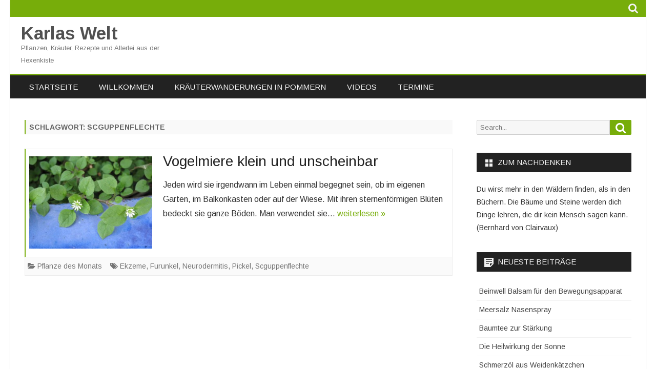

--- FILE ---
content_type: text/html; charset=UTF-8
request_url: https://www.karlaswelt.de/tags/scguppenflechte
body_size: 45995
content:
<!DOCTYPE html>
<html lang="de">
<head>
<meta charset="UTF-8" />
<meta name="viewport" content="width=device-width" />
<link rel="profile" href="http://gmpg.org/xfn/11" />
<link rel="pingback" href="https://www.karlaswelt.de/xmlrpc.php" />

<meta name='robots' content='index, follow, max-image-preview:large, max-snippet:-1, max-video-preview:-1' />

	<!-- This site is optimized with the Yoast SEO plugin v19.14 - https://yoast.com/wordpress/plugins/seo/ -->
	<title>Scguppenflechte Archive - Karlas Welt</title>
	<link rel="canonical" href="https://www.karlaswelt.de/tags/scguppenflechte" />
	<meta property="og:locale" content="de_DE" />
	<meta property="og:type" content="article" />
	<meta property="og:title" content="Scguppenflechte Archive - Karlas Welt" />
	<meta property="og:url" content="https://www.karlaswelt.de/tags/scguppenflechte" />
	<meta property="og:site_name" content="Karlas Welt" />
	<meta name="twitter:card" content="summary_large_image" />
	<script type="application/ld+json" class="yoast-schema-graph">{"@context":"https://schema.org","@graph":[{"@type":"CollectionPage","@id":"https://www.karlaswelt.de/tags/scguppenflechte","url":"https://www.karlaswelt.de/tags/scguppenflechte","name":"Scguppenflechte Archive - Karlas Welt","isPartOf":{"@id":"https://www.karlaswelt.de/#website"},"primaryImageOfPage":{"@id":"https://www.karlaswelt.de/tags/scguppenflechte#primaryimage"},"image":{"@id":"https://www.karlaswelt.de/tags/scguppenflechte#primaryimage"},"thumbnailUrl":"https://www.karlaswelt.de/wp-content/uploads/vogelmiere.jpg","breadcrumb":{"@id":"https://www.karlaswelt.de/tags/scguppenflechte#breadcrumb"},"inLanguage":"de"},{"@type":"ImageObject","inLanguage":"de","@id":"https://www.karlaswelt.de/tags/scguppenflechte#primaryimage","url":"https://www.karlaswelt.de/wp-content/uploads/vogelmiere.jpg","contentUrl":"https://www.karlaswelt.de/wp-content/uploads/vogelmiere.jpg","width":800,"height":600,"caption":"Vogelmiere"},{"@type":"BreadcrumbList","@id":"https://www.karlaswelt.de/tags/scguppenflechte#breadcrumb","itemListElement":[{"@type":"ListItem","position":1,"name":"Startseite","item":"https://www.karlaswelt.de/"},{"@type":"ListItem","position":2,"name":"Scguppenflechte"}]},{"@type":"WebSite","@id":"https://www.karlaswelt.de/#website","url":"https://www.karlaswelt.de/","name":"Karlas Welt","description":"Pflanzen, Kräuter, Rezepte und Allerlei aus der Hexenkiste","publisher":{"@id":"https://www.karlaswelt.de/#/schema/person/92c56cf1dbfc7b6fbe8b02b60ceac101"},"potentialAction":[{"@type":"SearchAction","target":{"@type":"EntryPoint","urlTemplate":"https://www.karlaswelt.de/?s={search_term_string}"},"query-input":"required name=search_term_string"}],"inLanguage":"de"},{"@type":["Person","Organization"],"@id":"https://www.karlaswelt.de/#/schema/person/92c56cf1dbfc7b6fbe8b02b60ceac101","name":"Karla","image":{"@type":"ImageObject","inLanguage":"de","@id":"https://www.karlaswelt.de/#/schema/person/image/","url":"https://www.karlaswelt.de/wp-content/uploads/karlaswelt1.jpg","contentUrl":"https://www.karlaswelt.de/wp-content/uploads/karlaswelt1.jpg","width":728,"height":724,"caption":"Karla"},"logo":{"@id":"https://www.karlaswelt.de/#/schema/person/image/"}}]}</script>
	<!-- / Yoast SEO plugin. -->


<link rel='dns-prefetch' href='//fonts.googleapis.com' />
<link href='https://fonts.gstatic.com' crossorigin rel='preconnect' />
<link rel="alternate" type="application/rss+xml" title="Karlas Welt &raquo; Feed" href="https://www.karlaswelt.de/feed" />
<link rel="alternate" type="application/rss+xml" title="Karlas Welt &raquo; Kommentar-Feed" href="https://www.karlaswelt.de/comments/feed" />
<link rel="alternate" type="application/rss+xml" title="Karlas Welt &raquo; Scguppenflechte Schlagwort-Feed" href="https://www.karlaswelt.de/tags/scguppenflechte/feed" />
<script type="text/javascript">
window._wpemojiSettings = {"baseUrl":"https:\/\/s.w.org\/images\/core\/emoji\/14.0.0\/72x72\/","ext":".png","svgUrl":"https:\/\/s.w.org\/images\/core\/emoji\/14.0.0\/svg\/","svgExt":".svg","source":{"concatemoji":"https:\/\/www.karlaswelt.de\/wp-includes\/js\/wp-emoji-release.min.js?ver=6.1.9"}};
/*! This file is auto-generated */
!function(e,a,t){var n,r,o,i=a.createElement("canvas"),p=i.getContext&&i.getContext("2d");function s(e,t){var a=String.fromCharCode,e=(p.clearRect(0,0,i.width,i.height),p.fillText(a.apply(this,e),0,0),i.toDataURL());return p.clearRect(0,0,i.width,i.height),p.fillText(a.apply(this,t),0,0),e===i.toDataURL()}function c(e){var t=a.createElement("script");t.src=e,t.defer=t.type="text/javascript",a.getElementsByTagName("head")[0].appendChild(t)}for(o=Array("flag","emoji"),t.supports={everything:!0,everythingExceptFlag:!0},r=0;r<o.length;r++)t.supports[o[r]]=function(e){if(p&&p.fillText)switch(p.textBaseline="top",p.font="600 32px Arial",e){case"flag":return s([127987,65039,8205,9895,65039],[127987,65039,8203,9895,65039])?!1:!s([55356,56826,55356,56819],[55356,56826,8203,55356,56819])&&!s([55356,57332,56128,56423,56128,56418,56128,56421,56128,56430,56128,56423,56128,56447],[55356,57332,8203,56128,56423,8203,56128,56418,8203,56128,56421,8203,56128,56430,8203,56128,56423,8203,56128,56447]);case"emoji":return!s([129777,127995,8205,129778,127999],[129777,127995,8203,129778,127999])}return!1}(o[r]),t.supports.everything=t.supports.everything&&t.supports[o[r]],"flag"!==o[r]&&(t.supports.everythingExceptFlag=t.supports.everythingExceptFlag&&t.supports[o[r]]);t.supports.everythingExceptFlag=t.supports.everythingExceptFlag&&!t.supports.flag,t.DOMReady=!1,t.readyCallback=function(){t.DOMReady=!0},t.supports.everything||(n=function(){t.readyCallback()},a.addEventListener?(a.addEventListener("DOMContentLoaded",n,!1),e.addEventListener("load",n,!1)):(e.attachEvent("onload",n),a.attachEvent("onreadystatechange",function(){"complete"===a.readyState&&t.readyCallback()})),(e=t.source||{}).concatemoji?c(e.concatemoji):e.wpemoji&&e.twemoji&&(c(e.twemoji),c(e.wpemoji)))}(window,document,window._wpemojiSettings);
</script>
<style type="text/css">
img.wp-smiley,
img.emoji {
	display: inline !important;
	border: none !important;
	box-shadow: none !important;
	height: 1em !important;
	width: 1em !important;
	margin: 0 0.07em !important;
	vertical-align: -0.1em !important;
	background: none !important;
	padding: 0 !important;
}
</style>
	<link rel='stylesheet' id='wp-block-library-css' href='https://www.karlaswelt.de/wp-includes/css/dist/block-library/style.min.css?ver=6.1.9' type='text/css' media='all' />
<style id='wp-block-library-theme-inline-css' type='text/css'>
.wp-block-audio figcaption{color:#555;font-size:13px;text-align:center}.is-dark-theme .wp-block-audio figcaption{color:hsla(0,0%,100%,.65)}.wp-block-audio{margin:0 0 1em}.wp-block-code{border:1px solid #ccc;border-radius:4px;font-family:Menlo,Consolas,monaco,monospace;padding:.8em 1em}.wp-block-embed figcaption{color:#555;font-size:13px;text-align:center}.is-dark-theme .wp-block-embed figcaption{color:hsla(0,0%,100%,.65)}.wp-block-embed{margin:0 0 1em}.blocks-gallery-caption{color:#555;font-size:13px;text-align:center}.is-dark-theme .blocks-gallery-caption{color:hsla(0,0%,100%,.65)}.wp-block-image figcaption{color:#555;font-size:13px;text-align:center}.is-dark-theme .wp-block-image figcaption{color:hsla(0,0%,100%,.65)}.wp-block-image{margin:0 0 1em}.wp-block-pullquote{border-top:4px solid;border-bottom:4px solid;margin-bottom:1.75em;color:currentColor}.wp-block-pullquote__citation,.wp-block-pullquote cite,.wp-block-pullquote footer{color:currentColor;text-transform:uppercase;font-size:.8125em;font-style:normal}.wp-block-quote{border-left:.25em solid;margin:0 0 1.75em;padding-left:1em}.wp-block-quote cite,.wp-block-quote footer{color:currentColor;font-size:.8125em;position:relative;font-style:normal}.wp-block-quote.has-text-align-right{border-left:none;border-right:.25em solid;padding-left:0;padding-right:1em}.wp-block-quote.has-text-align-center{border:none;padding-left:0}.wp-block-quote.is-large,.wp-block-quote.is-style-large,.wp-block-quote.is-style-plain{border:none}.wp-block-search .wp-block-search__label{font-weight:700}.wp-block-search__button{border:1px solid #ccc;padding:.375em .625em}:where(.wp-block-group.has-background){padding:1.25em 2.375em}.wp-block-separator.has-css-opacity{opacity:.4}.wp-block-separator{border:none;border-bottom:2px solid;margin-left:auto;margin-right:auto}.wp-block-separator.has-alpha-channel-opacity{opacity:1}.wp-block-separator:not(.is-style-wide):not(.is-style-dots){width:100px}.wp-block-separator.has-background:not(.is-style-dots){border-bottom:none;height:1px}.wp-block-separator.has-background:not(.is-style-wide):not(.is-style-dots){height:2px}.wp-block-table{margin:"0 0 1em 0"}.wp-block-table thead{border-bottom:3px solid}.wp-block-table tfoot{border-top:3px solid}.wp-block-table td,.wp-block-table th{word-break:normal}.wp-block-table figcaption{color:#555;font-size:13px;text-align:center}.is-dark-theme .wp-block-table figcaption{color:hsla(0,0%,100%,.65)}.wp-block-video figcaption{color:#555;font-size:13px;text-align:center}.is-dark-theme .wp-block-video figcaption{color:hsla(0,0%,100%,.65)}.wp-block-video{margin:0 0 1em}.wp-block-template-part.has-background{padding:1.25em 2.375em;margin-top:0;margin-bottom:0}
</style>
<link rel='stylesheet' id='classic-theme-styles-css' href='https://www.karlaswelt.de/wp-includes/css/classic-themes.min.css?ver=1' type='text/css' media='all' />
<style id='global-styles-inline-css' type='text/css'>
body{--wp--preset--color--black: #000000;--wp--preset--color--cyan-bluish-gray: #abb8c3;--wp--preset--color--white: #fff;--wp--preset--color--pale-pink: #f78da7;--wp--preset--color--vivid-red: #cf2e2e;--wp--preset--color--luminous-vivid-orange: #ff6900;--wp--preset--color--luminous-vivid-amber: #fcb900;--wp--preset--color--light-green-cyan: #7bdcb5;--wp--preset--color--vivid-green-cyan: #00d084;--wp--preset--color--pale-cyan-blue: #8ed1fc;--wp--preset--color--vivid-cyan-blue: #0693e3;--wp--preset--color--vivid-purple: #9b51e0;--wp--preset--color--theme-color: #77AD0A;--wp--preset--color--dark-gray: #333;--wp--preset--color--medium-gray: #999;--wp--preset--color--light-gray: #f2f2f2;--wp--preset--gradient--vivid-cyan-blue-to-vivid-purple: linear-gradient(135deg,rgba(6,147,227,1) 0%,rgb(155,81,224) 100%);--wp--preset--gradient--light-green-cyan-to-vivid-green-cyan: linear-gradient(135deg,rgb(122,220,180) 0%,rgb(0,208,130) 100%);--wp--preset--gradient--luminous-vivid-amber-to-luminous-vivid-orange: linear-gradient(135deg,rgba(252,185,0,1) 0%,rgba(255,105,0,1) 100%);--wp--preset--gradient--luminous-vivid-orange-to-vivid-red: linear-gradient(135deg,rgba(255,105,0,1) 0%,rgb(207,46,46) 100%);--wp--preset--gradient--very-light-gray-to-cyan-bluish-gray: linear-gradient(135deg,rgb(238,238,238) 0%,rgb(169,184,195) 100%);--wp--preset--gradient--cool-to-warm-spectrum: linear-gradient(135deg,rgb(74,234,220) 0%,rgb(151,120,209) 20%,rgb(207,42,186) 40%,rgb(238,44,130) 60%,rgb(251,105,98) 80%,rgb(254,248,76) 100%);--wp--preset--gradient--blush-light-purple: linear-gradient(135deg,rgb(255,206,236) 0%,rgb(152,150,240) 100%);--wp--preset--gradient--blush-bordeaux: linear-gradient(135deg,rgb(254,205,165) 0%,rgb(254,45,45) 50%,rgb(107,0,62) 100%);--wp--preset--gradient--luminous-dusk: linear-gradient(135deg,rgb(255,203,112) 0%,rgb(199,81,192) 50%,rgb(65,88,208) 100%);--wp--preset--gradient--pale-ocean: linear-gradient(135deg,rgb(255,245,203) 0%,rgb(182,227,212) 50%,rgb(51,167,181) 100%);--wp--preset--gradient--electric-grass: linear-gradient(135deg,rgb(202,248,128) 0%,rgb(113,206,126) 100%);--wp--preset--gradient--midnight: linear-gradient(135deg,rgb(2,3,129) 0%,rgb(40,116,252) 100%);--wp--preset--duotone--dark-grayscale: url('#wp-duotone-dark-grayscale');--wp--preset--duotone--grayscale: url('#wp-duotone-grayscale');--wp--preset--duotone--purple-yellow: url('#wp-duotone-purple-yellow');--wp--preset--duotone--blue-red: url('#wp-duotone-blue-red');--wp--preset--duotone--midnight: url('#wp-duotone-midnight');--wp--preset--duotone--magenta-yellow: url('#wp-duotone-magenta-yellow');--wp--preset--duotone--purple-green: url('#wp-duotone-purple-green');--wp--preset--duotone--blue-orange: url('#wp-duotone-blue-orange');--wp--preset--font-size--small: 12px;--wp--preset--font-size--medium: 20px;--wp--preset--font-size--large: 20px;--wp--preset--font-size--x-large: 42px;--wp--preset--font-size--normal: 16px;--wp--preset--font-size--huge: 24px;--wp--preset--spacing--20: 0.44rem;--wp--preset--spacing--30: 0.67rem;--wp--preset--spacing--40: 1rem;--wp--preset--spacing--50: 1.5rem;--wp--preset--spacing--60: 2.25rem;--wp--preset--spacing--70: 3.38rem;--wp--preset--spacing--80: 5.06rem;}:where(.is-layout-flex){gap: 0.5em;}body .is-layout-flow > .alignleft{float: left;margin-inline-start: 0;margin-inline-end: 2em;}body .is-layout-flow > .alignright{float: right;margin-inline-start: 2em;margin-inline-end: 0;}body .is-layout-flow > .aligncenter{margin-left: auto !important;margin-right: auto !important;}body .is-layout-constrained > .alignleft{float: left;margin-inline-start: 0;margin-inline-end: 2em;}body .is-layout-constrained > .alignright{float: right;margin-inline-start: 2em;margin-inline-end: 0;}body .is-layout-constrained > .aligncenter{margin-left: auto !important;margin-right: auto !important;}body .is-layout-constrained > :where(:not(.alignleft):not(.alignright):not(.alignfull)){max-width: var(--wp--style--global--content-size);margin-left: auto !important;margin-right: auto !important;}body .is-layout-constrained > .alignwide{max-width: var(--wp--style--global--wide-size);}body .is-layout-flex{display: flex;}body .is-layout-flex{flex-wrap: wrap;align-items: center;}body .is-layout-flex > *{margin: 0;}:where(.wp-block-columns.is-layout-flex){gap: 2em;}.has-black-color{color: var(--wp--preset--color--black) !important;}.has-cyan-bluish-gray-color{color: var(--wp--preset--color--cyan-bluish-gray) !important;}.has-white-color{color: var(--wp--preset--color--white) !important;}.has-pale-pink-color{color: var(--wp--preset--color--pale-pink) !important;}.has-vivid-red-color{color: var(--wp--preset--color--vivid-red) !important;}.has-luminous-vivid-orange-color{color: var(--wp--preset--color--luminous-vivid-orange) !important;}.has-luminous-vivid-amber-color{color: var(--wp--preset--color--luminous-vivid-amber) !important;}.has-light-green-cyan-color{color: var(--wp--preset--color--light-green-cyan) !important;}.has-vivid-green-cyan-color{color: var(--wp--preset--color--vivid-green-cyan) !important;}.has-pale-cyan-blue-color{color: var(--wp--preset--color--pale-cyan-blue) !important;}.has-vivid-cyan-blue-color{color: var(--wp--preset--color--vivid-cyan-blue) !important;}.has-vivid-purple-color{color: var(--wp--preset--color--vivid-purple) !important;}.has-black-background-color{background-color: var(--wp--preset--color--black) !important;}.has-cyan-bluish-gray-background-color{background-color: var(--wp--preset--color--cyan-bluish-gray) !important;}.has-white-background-color{background-color: var(--wp--preset--color--white) !important;}.has-pale-pink-background-color{background-color: var(--wp--preset--color--pale-pink) !important;}.has-vivid-red-background-color{background-color: var(--wp--preset--color--vivid-red) !important;}.has-luminous-vivid-orange-background-color{background-color: var(--wp--preset--color--luminous-vivid-orange) !important;}.has-luminous-vivid-amber-background-color{background-color: var(--wp--preset--color--luminous-vivid-amber) !important;}.has-light-green-cyan-background-color{background-color: var(--wp--preset--color--light-green-cyan) !important;}.has-vivid-green-cyan-background-color{background-color: var(--wp--preset--color--vivid-green-cyan) !important;}.has-pale-cyan-blue-background-color{background-color: var(--wp--preset--color--pale-cyan-blue) !important;}.has-vivid-cyan-blue-background-color{background-color: var(--wp--preset--color--vivid-cyan-blue) !important;}.has-vivid-purple-background-color{background-color: var(--wp--preset--color--vivid-purple) !important;}.has-black-border-color{border-color: var(--wp--preset--color--black) !important;}.has-cyan-bluish-gray-border-color{border-color: var(--wp--preset--color--cyan-bluish-gray) !important;}.has-white-border-color{border-color: var(--wp--preset--color--white) !important;}.has-pale-pink-border-color{border-color: var(--wp--preset--color--pale-pink) !important;}.has-vivid-red-border-color{border-color: var(--wp--preset--color--vivid-red) !important;}.has-luminous-vivid-orange-border-color{border-color: var(--wp--preset--color--luminous-vivid-orange) !important;}.has-luminous-vivid-amber-border-color{border-color: var(--wp--preset--color--luminous-vivid-amber) !important;}.has-light-green-cyan-border-color{border-color: var(--wp--preset--color--light-green-cyan) !important;}.has-vivid-green-cyan-border-color{border-color: var(--wp--preset--color--vivid-green-cyan) !important;}.has-pale-cyan-blue-border-color{border-color: var(--wp--preset--color--pale-cyan-blue) !important;}.has-vivid-cyan-blue-border-color{border-color: var(--wp--preset--color--vivid-cyan-blue) !important;}.has-vivid-purple-border-color{border-color: var(--wp--preset--color--vivid-purple) !important;}.has-vivid-cyan-blue-to-vivid-purple-gradient-background{background: var(--wp--preset--gradient--vivid-cyan-blue-to-vivid-purple) !important;}.has-light-green-cyan-to-vivid-green-cyan-gradient-background{background: var(--wp--preset--gradient--light-green-cyan-to-vivid-green-cyan) !important;}.has-luminous-vivid-amber-to-luminous-vivid-orange-gradient-background{background: var(--wp--preset--gradient--luminous-vivid-amber-to-luminous-vivid-orange) !important;}.has-luminous-vivid-orange-to-vivid-red-gradient-background{background: var(--wp--preset--gradient--luminous-vivid-orange-to-vivid-red) !important;}.has-very-light-gray-to-cyan-bluish-gray-gradient-background{background: var(--wp--preset--gradient--very-light-gray-to-cyan-bluish-gray) !important;}.has-cool-to-warm-spectrum-gradient-background{background: var(--wp--preset--gradient--cool-to-warm-spectrum) !important;}.has-blush-light-purple-gradient-background{background: var(--wp--preset--gradient--blush-light-purple) !important;}.has-blush-bordeaux-gradient-background{background: var(--wp--preset--gradient--blush-bordeaux) !important;}.has-luminous-dusk-gradient-background{background: var(--wp--preset--gradient--luminous-dusk) !important;}.has-pale-ocean-gradient-background{background: var(--wp--preset--gradient--pale-ocean) !important;}.has-electric-grass-gradient-background{background: var(--wp--preset--gradient--electric-grass) !important;}.has-midnight-gradient-background{background: var(--wp--preset--gradient--midnight) !important;}.has-small-font-size{font-size: var(--wp--preset--font-size--small) !important;}.has-medium-font-size{font-size: var(--wp--preset--font-size--medium) !important;}.has-large-font-size{font-size: var(--wp--preset--font-size--large) !important;}.has-x-large-font-size{font-size: var(--wp--preset--font-size--x-large) !important;}
.wp-block-navigation a:where(:not(.wp-element-button)){color: inherit;}
:where(.wp-block-columns.is-layout-flex){gap: 2em;}
.wp-block-pullquote{font-size: 1.5em;line-height: 1.6;}
</style>
<link rel='stylesheet' id='bmag-fonts-css' href='https://fonts.googleapis.com/css?family=Arimo:400italic,700italic,400,700&#038;subset=latin,latin-ext' type='text/css' media='all' />
<link rel='stylesheet' id='bmag-style-css' href='https://www.karlaswelt.de/wp-content/themes/bmag/style.css?ver=1.1.1' type='text/css' media='all' />
<link rel='stylesheet' id='bmag-block-style-css' href='https://www.karlaswelt.de/wp-content/themes/bmag/css/blocks.css?ver=1.1.1' type='text/css' media='all' />
<link rel='stylesheet' id='bmag-widgets-fp-styles-css' href='https://www.karlaswelt.de/wp-content/themes/bmag/css/widgets-fp-styles.css?ver=1.1.1' type='text/css' media='all' />
<style id='bmag-widgets-fp-styles-inline-css' type='text/css'>
body.custom-font-enabled {font-family: 'Arimo', Arial, Verdana;}
	.top-bar {background-color: #77AD0A; color:#f2f2f2;}
	.top-bar a{color: #f2f2f2;}     @media screen and (min-width: 768px) {
		#primary {float:left;}
		#secondary {float:right;}
	} .excerpt-wrapper{border-left:2px solid #77AD0A;} .main-navigation{background-color: #222222;}
	.main-navigation ul.nav-menu,
	.main-navigation div.nav-menu > ul {
		background-color:#222222;
	}
	.main-navigation li a {
		color:#f2f2f2;
	}
	.main-navigation li ul li a {
		background-color:#222222;
		color:#f2f2f2;
	}
	.main-navigation li ul li a:hover {
		background-color:#222222;
		color:#77AD0A;
	}
	.has-theme-color-color,
	a.has-theme-color-color:hover {
		color: #77AD0A;
	}
	.has-theme-color-background-color {
		background-color: #77AD0A;
	} 
	a {color: #77AD0A;}
	a:hover, .site-header h1 a:hover {color: #77AD0A;}
	.social-icon-wrapper a:hover {color: #77AD0A;}
	.sub-title a:hover {color:#77AD0A;}
	.entry-content a:visited,.comment-content a:visited {color:#77AD0A;}
	button, input[type='submit'], input[type='button'], input[type='reset'] {background-color:#77AD0A !important;}
	.bypostauthor cite span {background-color:#77AD0A;}
	.entry-header .entry-title a:hover,
	.entry-title:not(.overlay-title) a:hover{color:#77AD0A}
	.archive-header {border-left-color:#77AD0A;}
	.main-navigation .current-menu-item > a,
	.main-navigation .current-menu-ancestor > a,
	.main-navigation .current_page_item > a,
	.main-navigation .current_page_ancestor > a {background-color: #77AD0A; color:#ffffff;}
	.main-navigation li a:hover {background-color: #77AD0A !important;color:#ffffff !important;}
	.nav-menu a.selected-menu-item{background-color: #77AD0A !important; color:#ffffff !important;}
	.mag-widget-title-tab,
	.wrapper-widget-area-footer .widget-title:after, .ir-arriba:hover{
		background-color: #77AD0A;
	}
	.widget-area .widget a:hover {
		color: #77AD0A !important;
	}
	footer[role='contentinfo'] a:hover {
		color: #77AD0A;
	}
	.entry-meta a:hover {
	color: #77AD0A;
	}
	.format-status .entry-header header a:hover {
		color: #77AD0A;
	}
	.comments-area article header a:hover {
		color: #77AD0A;
	}
	a.comment-reply-link:hover,
	a.comment-edit-link:hover {
		color: #77AD0A;
	}
	.currenttext, .paginacion a:hover {background-color:#77AD0A;}
	.aside{border-left-color:#77AD0A !important;}
	blockquote{border-left-color:#77AD0A;}
	.logo-header-wrapper{background-color:#77AD0A;}
	h3.cabeceras-fp {border-bottom-color:#77AD0A;}
	.encabezados-front-page {background-color:#77AD0A;}
	.icono-caja-destacados {color: #77AD0A;}
	.enlace-caja-destacados:hover {background-color: #77AD0A;}
	.sticky-post-label{background-color: #77AD0A;}
	.menu-line-top, .menu-line-bottom{border-color:#77AD0A;}
	#wp-calendar a{font-weight:bold; color: #77AD0A;}
	.widget-title-tab a.rsswidget{color:#fff;}
</style>
<!--[if lt IE 9]>
<link rel='stylesheet' id='bmag-ie-css' href='https://www.karlaswelt.de/wp-content/themes/bmag/css/ie.css?ver=20121010' type='text/css' media='all' />
<![endif]-->
<link rel='stylesheet' id='dashicons-css' href='https://www.karlaswelt.de/wp-includes/css/dashicons.min.css?ver=6.1.9' type='text/css' media='all' />
<link rel='stylesheet' id='font-awesome-css' href='https://www.karlaswelt.de/wp-content/themes/bmag/css/font-awesome-4.7.0/css/font-awesome.min.css?ver=6.1.9' type='text/css' media='all' />
<link rel='stylesheet' id='newsletter-css' href='https://www.karlaswelt.de/wp-content/plugins/newsletter/style.css?ver=7.5.9' type='text/css' media='all' />
<script type='text/javascript' src='https://www.karlaswelt.de/wp-includes/js/jquery/jquery.min.js?ver=3.6.1' id='jquery-core-js'></script>
<script type='text/javascript' src='https://www.karlaswelt.de/wp-includes/js/jquery/jquery-migrate.min.js?ver=3.3.2' id='jquery-migrate-js'></script>
<link rel="https://api.w.org/" href="https://www.karlaswelt.de/wp-json/" /><link rel="alternate" type="application/json" href="https://www.karlaswelt.de/wp-json/wp/v2/tags/230" /><link rel="EditURI" type="application/rsd+xml" title="RSD" href="https://www.karlaswelt.de/xmlrpc.php?rsd" />
<link rel="wlwmanifest" type="application/wlwmanifest+xml" href="https://www.karlaswelt.de/wp-includes/wlwmanifest.xml" />
<meta name="generator" content="WordPress 6.1.9" />

<script type="text/javascript">
	function addHandler(object, event, handler) {
		if (typeof object.addEventListener != 'undefined') 
			object.addEventListener(event, handler, false);
		else
			if (typeof object.attachEvent != 'undefined')
				object.attachEvent('on' + event, handler);
			else 
				throw 'Incompatible browser';
	}
</script>
<style type="text/css">.recentcomments a{display:inline !important;padding:0 !important;margin:0 !important;}</style></head>

<body class="archive tag tag-scguppenflechte tag-230 wp-embed-responsive custom-background-white custom-font-enabled single-author">

<div id="page" class="hfeed site">

	<header id="masthead" class="site-header" role="banner">

		<div class="top-bar">
		
		<div class="boton-menu-movil">
			<i class="fa fa-align-justify"></i>		</div>

		
		<div class="toggle-search"><i class="fa fa-search"></i></div>

		<div class="social-icon-wrapper">
			<div class="top-bar-iconos-sociales">
								</div><!-- .top-bar-iconos-sociales -->
		</div><!-- .social-icon-wrapper -->
	</div><!-- .top-bar -->

	<div class="wrapper-search-top-bar">
		<div class="search-top-bar">
			<form method="get" id="searchform-toggle" action="https://www.karlaswelt.de/">
	<label for="s" class="assistive-text">Search</label>
	<input type="search" class="txt-search" name="s" id="s"  placeholder="Search..." />
	<input type="submit" name="submit" id="btn-search" value="Search" />
</form>

		</div>
	</div>

			<div style="position:relative">
				<div id="menu-movil">
	<div class="search-form-movil">
		<form method="get" id="searchform-movil" action="https://www.karlaswelt.de/">
			<label for="s" class="assistive-text">Search</label>
			<input type="search" class="txt-search-movil" placeholder="Search..." name="s" id="sm" />
			<input type="submit" name="submit" id="btn-search-movil" value="Search" />
		</form>
	</div><!-- search-form-movil -->

	<div class="menu-movil-enlaces">
		<div class="menu-topmenu-container"><ul id="menu-topmenu" class="nav-menu"><li id="menu-item-500" class="menu-item menu-item-type-custom menu-item-object-custom menu-item-home menu-item-500"><a href="http://www.karlaswelt.de">Startseite</a></li>
<li id="menu-item-501" class="menu-item menu-item-type-post_type menu-item-object-page menu-item-501"><a href="https://www.karlaswelt.de/willkommen-in-karlas-welt">Willkommen</a></li>
<li id="menu-item-502" class="menu-item menu-item-type-post_type menu-item-object-page menu-item-502"><a href="https://www.karlaswelt.de/kraeuterwanderungen">Kräuterwanderungen in Pommern</a></li>
<li id="menu-item-543" class="menu-item menu-item-type-post_type menu-item-object-page menu-item-543"><a href="https://www.karlaswelt.de/videos">Videos</a></li>
<li id="menu-item-1106" class="menu-item menu-item-type-post_type menu-item-object-page menu-item-1106"><a href="https://www.karlaswelt.de/termine">Termine</a></li>
</ul></div>	</div>
</div><!-- #menu-movil -->
			</div>

		
					<div class="logo-blog-info-widget-wrapper">
				<div class="logo-blog-info-wrapper">
										<h1 class="site-title"><a href="https://www.karlaswelt.de/" title="Karlas Welt" rel="home">Karlas Welt</a></h1>
					<h2 class="site-description">Pflanzen, Kräuter, Rezepte und Allerlei aus der Hexenkiste</h2>
				</div><!-- .logo-blog-info-wrapper -->

				<div class="widget-area-cabecera-wrapper">
									</div>

			</div><!-- .logo-blog-info-widget-wrapper -->
		
		
			<nav id="site-navigation" class="main-navigation menu-line-top" role="navigation">
				<a class="assistive-text" href="#content" title="Skip to content">Skip to content</a>
				<div class="menu-topmenu-container"><ul id="menu-topmenu-1" class="nav-menu"><li class="menu-item menu-item-type-custom menu-item-object-custom menu-item-home menu-item-500"><a href="http://www.karlaswelt.de">Startseite</a></li>
<li class="menu-item menu-item-type-post_type menu-item-object-page menu-item-501"><a href="https://www.karlaswelt.de/willkommen-in-karlas-welt">Willkommen</a></li>
<li class="menu-item menu-item-type-post_type menu-item-object-page menu-item-502"><a href="https://www.karlaswelt.de/kraeuterwanderungen">Kräuterwanderungen in Pommern</a></li>
<li class="menu-item menu-item-type-post_type menu-item-object-page menu-item-543"><a href="https://www.karlaswelt.de/videos">Videos</a></li>
<li class="menu-item menu-item-type-post_type menu-item-object-page menu-item-1106"><a href="https://www.karlaswelt.de/termine">Termine</a></li>
</ul></div>			</nav><!-- #site-navigation -->
	</header><!-- #masthead -->

	<div id="main" class="wrapper">

	
	<section id="primary" class="site-content">
		<div id="content" role="main">
							<header class="archive-header">
					<h1 class="archive-title">Schlagwort: <span>Scguppenflechte</span></h1>				</header><!-- .archive-header -->
					<article id="post-261" class="post-261 post type-post status-publish format-standard has-post-thumbnail hentry category-des-monats tag-ekzeme tag-furunkel tag-neurodermitis tag-pickel tag-scguppenflechte">

		
		
		<!-- Subtitle widget area -->
		
		
			<div class="excerpt-wrapper"><!-- Excerpt -->

										<a href="https://www.karlaswelt.de/pflanzen/des-monats/vogelmiere-klein-und-unscheinbar" title="Vogelmiere klein und unscheinbar" rel="bookmark" >
							<div class="wrapper-excerpt-thumbnail">
								<img width="240" height="180" src="https://www.karlaswelt.de/wp-content/uploads/vogelmiere.jpg" class="attachment-bmag-excerpt-thumbnail size-bmag-excerpt-thumbnail wp-post-image" alt="Vogelmiere" decoding="async" srcset="https://www.karlaswelt.de/wp-content/uploads/vogelmiere.jpg 800w, https://www.karlaswelt.de/wp-content/uploads/vogelmiere-300x225.jpg 300w, https://www.karlaswelt.de/wp-content/uploads/vogelmiere-624x468.jpg 624w" sizes="(max-width: 240px) 100vw, 240px" />							</div>
						</a>
				
				<header class="entry-header">
					<h2 class="entry-title">
					<a href="https://www.karlaswelt.de/pflanzen/des-monats/vogelmiere-klein-und-unscheinbar" rel="bookmark">Vogelmiere klein und unscheinbar</a>
					</h2>
									</header>

				<p>Jeden wird sie irgendwann im Leben einmal begegnet sein, ob im eigenen Garten, im Balkonkasten oder auf der Wiese. Mit ihren sternenförmigen Blüten bedeckt sie ganze Böden. Man verwendet sie&#8230; <a class="read-more-link" href="https://www.karlaswelt.de/pflanzen/des-monats/vogelmiere-klein-und-unscheinbar">weiterlesen &raquo;</a></p>

			</div><!-- .excerpt-wrapper -->

		
		<footer class="entry-meta">
			<!-- Post end widget area -->
			

							<div class="entry-meta-term-excerpt">
			
				<span class="entry-meta-categories"><span class="term-icon"><i class="fa fa-folder-open"></i></span> <a href="https://www.karlaswelt.de/rubrik/pflanzen/des-monats" rel="tag">Pflanze des Monats</a>&nbsp;&nbsp;&nbsp;</span>

									<span class="entry-meta-tags"><span class="term-icon"><i class="fa fa-tags"></i></span> <a href="https://www.karlaswelt.de/tags/ekzeme" rel="tag">Ekzeme</a>, <a href="https://www.karlaswelt.de/tags/furunkel" rel="tag">Furunkel</a>, <a href="https://www.karlaswelt.de/tags/neurodermitis" rel="tag">Neurodermitis</a>, <a href="https://www.karlaswelt.de/tags/pickel" rel="tag">Pickel</a>, <a href="https://www.karlaswelt.de/tags/scguppenflechte" rel="tag">Scguppenflechte</a></span>
				
				<div style="float:right;"></div>
			</div><!-- .entry-meta-term -->

					</footer><!-- .entry-meta -->
	</article><!-- #post -->
<div class="posts-pagination-wrapper"></div>		</div><!-- #content -->
	</section><!-- #primary -->


			<div id="secondary" class="widget-area" role="complementary">
			<aside id="search-2" class="widget widget_search">
<form role="search" method="get" class="search-form" action="https://www.karlaswelt.de/">
	<label>
		<span class="screen-reader-text">Search for:</span>
		<input type="search" class="search-field" placeholder="Search..." value="" name="s" title="Search for:" />
	</label>
	<button type="submit" class="search-submit"><span class="screen-reader-text">Search</span></button>
</form>
</aside><aside id="text-2" class="widget widget_text"><h3 class="widget-title"><span class="widget-title-tab">Zum Nachdenken</span></h3>			<div class="textwidget">Du wirst mehr in den Wäldern finden, als in den Büchern.

Die Bäume und Steine werden dich Dinge lehren, die dir kein Mensch sagen kann.

(Bernhard von Clairvaux)




</div>
		</aside>
		<aside id="recent-posts-2" class="widget widget_recent_entries">
		<h3 class="widget-title"><span class="widget-title-tab">Neueste Beiträge</span></h3>
		<ul>
											<li>
					<a href="https://www.karlaswelt.de/rezepte/kraeuterrezepte/beinwell-balsam-fuer-den-bewegungsapparat">Beinwell Balsam für den Bewegungsapparat</a>
									</li>
											<li>
					<a href="https://www.karlaswelt.de/rezepte/meersalz-nasenspray">Meersalz Nasenspray</a>
									</li>
											<li>
					<a href="https://www.karlaswelt.de/rezepte/kraeuterrezepte/baumtee-zur-staerkung">Baumtee zur Stärkung</a>
									</li>
											<li>
					<a href="https://www.karlaswelt.de/allgemein/die-heilwirkung-der-sonne">Die Heilwirkung der Sonne</a>
									</li>
											<li>
					<a href="https://www.karlaswelt.de/rezepte/kraeuterrezepte/schmerzoel-aus-weidenkaetzchen">Schmerzöl aus Weidenkätzchen</a>
									</li>
											<li>
					<a href="https://www.karlaswelt.de/naturkosmetik/buttermilch-handbad-bei-rissigen-haenden">Buttermilch Handbad bei rissigen Händen</a>
									</li>
											<li>
					<a href="https://www.karlaswelt.de/heilendes-obst/zitronenwasser-bei-fieber">Zitronenwasser bei Fieber</a>
									</li>
											<li>
					<a href="https://www.karlaswelt.de/rezepte/kraeuterrezepte/barfuss-im-schnee">Barfuß im Schnee</a>
									</li>
											<li>
					<a href="https://www.karlaswelt.de/rezepte/kraeuterrezepte/einfache-moos-salbe">Einfache Moos Salbe</a>
									</li>
											<li>
					<a href="https://www.karlaswelt.de/rezepte/kraeuterrezepte/wacholder-honig-sirup">Wacholder-Honig Sirup</a>
									</li>
					</ul>

		</aside><aside id="categories-2" class="widget widget_categories"><h3 class="widget-title"><span class="widget-title-tab">Kategorien</span></h3>
			<ul>
					<li class="cat-item cat-item-12"><a href="https://www.karlaswelt.de/rubrik/aberglaube">Aberglaube</a>
</li>
	<li class="cat-item cat-item-1"><a href="https://www.karlaswelt.de/rubrik/allgemein">Allgemein</a>
</li>
	<li class="cat-item cat-item-5"><a href="https://www.karlaswelt.de/rubrik/pflanzen/baeume">Bäume</a>
</li>
	<li class="cat-item cat-item-427"><a href="https://www.karlaswelt.de/rubrik/heilendes-gemuese">Heilendes Gemüse</a>
</li>
	<li class="cat-item cat-item-493"><a href="https://www.karlaswelt.de/rubrik/heilendes-obst">Heilendes Obst</a>
</li>
	<li class="cat-item cat-item-3"><a href="https://www.karlaswelt.de/rubrik/pflanzen/kraeuter">Kräuter</a>
</li>
	<li class="cat-item cat-item-4"><a href="https://www.karlaswelt.de/rubrik/rezepte/kraeuterrezepte">Kräuterrezepte</a>
</li>
	<li class="cat-item cat-item-307"><a href="https://www.karlaswelt.de/rubrik/kraeuterwanderungen">Kräuterwanderungen</a>
</li>
	<li class="cat-item cat-item-67"><a href="https://www.karlaswelt.de/rubrik/naturkosmetik">Naturkosmetik</a>
</li>
	<li class="cat-item cat-item-2"><a href="https://www.karlaswelt.de/rubrik/pflanzen/des-monats">Pflanze des Monats</a>
</li>
	<li class="cat-item cat-item-6"><a href="https://www.karlaswelt.de/rubrik/pflanzen">Pflanzen</a>
</li>
	<li class="cat-item cat-item-7"><a href="https://www.karlaswelt.de/rubrik/rezepte">Rezepte</a>
</li>
	<li class="cat-item cat-item-90"><a href="https://www.karlaswelt.de/rubrik/schlemmen">Schlemmen</a>
</li>
	<li class="cat-item cat-item-89"><a href="https://www.karlaswelt.de/rubrik/tipps-und-tricks">Tipps und Tricks</a>
</li>
			</ul>

			</aside><aside id="archives-2" class="widget widget_archive"><h3 class="widget-title"><span class="widget-title-tab">Archiv</span></h3>		<label class="screen-reader-text" for="archives-dropdown-2">Archiv</label>
		<select id="archives-dropdown-2" name="archive-dropdown">
			
			<option value="">Monat auswählen</option>
				<option value='https://www.karlaswelt.de/2025/11'> November 2025 </option>
	<option value='https://www.karlaswelt.de/2025/01'> Januar 2025 </option>
	<option value='https://www.karlaswelt.de/2024/04'> April 2024 </option>
	<option value='https://www.karlaswelt.de/2024/03'> März 2024 </option>
	<option value='https://www.karlaswelt.de/2024/01'> Januar 2024 </option>
	<option value='https://www.karlaswelt.de/2023/12'> Dezember 2023 </option>
	<option value='https://www.karlaswelt.de/2023/10'> Oktober 2023 </option>
	<option value='https://www.karlaswelt.de/2023/02'> Februar 2023 </option>
	<option value='https://www.karlaswelt.de/2023/01'> Januar 2023 </option>
	<option value='https://www.karlaswelt.de/2022/12'> Dezember 2022 </option>
	<option value='https://www.karlaswelt.de/2022/10'> Oktober 2022 </option>
	<option value='https://www.karlaswelt.de/2022/07'> Juli 2022 </option>
	<option value='https://www.karlaswelt.de/2022/06'> Juni 2022 </option>
	<option value='https://www.karlaswelt.de/2022/05'> Mai 2022 </option>
	<option value='https://www.karlaswelt.de/2022/04'> April 2022 </option>
	<option value='https://www.karlaswelt.de/2022/03'> März 2022 </option>
	<option value='https://www.karlaswelt.de/2022/02'> Februar 2022 </option>
	<option value='https://www.karlaswelt.de/2022/01'> Januar 2022 </option>
	<option value='https://www.karlaswelt.de/2021/12'> Dezember 2021 </option>
	<option value='https://www.karlaswelt.de/2021/09'> September 2021 </option>
	<option value='https://www.karlaswelt.de/2021/07'> Juli 2021 </option>
	<option value='https://www.karlaswelt.de/2021/05'> Mai 2021 </option>
	<option value='https://www.karlaswelt.de/2021/03'> März 2021 </option>
	<option value='https://www.karlaswelt.de/2021/02'> Februar 2021 </option>
	<option value='https://www.karlaswelt.de/2020/04'> April 2020 </option>
	<option value='https://www.karlaswelt.de/2020/02'> Februar 2020 </option>
	<option value='https://www.karlaswelt.de/2020/01'> Januar 2020 </option>
	<option value='https://www.karlaswelt.de/2019/11'> November 2019 </option>
	<option value='https://www.karlaswelt.de/2019/08'> August 2019 </option>
	<option value='https://www.karlaswelt.de/2019/07'> Juli 2019 </option>
	<option value='https://www.karlaswelt.de/2019/06'> Juni 2019 </option>
	<option value='https://www.karlaswelt.de/2019/05'> Mai 2019 </option>
	<option value='https://www.karlaswelt.de/2018/07'> Juli 2018 </option>
	<option value='https://www.karlaswelt.de/2018/03'> März 2018 </option>
	<option value='https://www.karlaswelt.de/2018/02'> Februar 2018 </option>
	<option value='https://www.karlaswelt.de/2018/01'> Januar 2018 </option>
	<option value='https://www.karlaswelt.de/2017/06'> Juni 2017 </option>
	<option value='https://www.karlaswelt.de/2017/05'> Mai 2017 </option>
	<option value='https://www.karlaswelt.de/2017/04'> April 2017 </option>
	<option value='https://www.karlaswelt.de/2016/08'> August 2016 </option>
	<option value='https://www.karlaswelt.de/2016/07'> Juli 2016 </option>
	<option value='https://www.karlaswelt.de/2016/06'> Juni 2016 </option>
	<option value='https://www.karlaswelt.de/2016/03'> März 2016 </option>
	<option value='https://www.karlaswelt.de/2015/08'> August 2015 </option>
	<option value='https://www.karlaswelt.de/2015/04'> April 2015 </option>
	<option value='https://www.karlaswelt.de/2015/02'> Februar 2015 </option>
	<option value='https://www.karlaswelt.de/2014/12'> Dezember 2014 </option>
	<option value='https://www.karlaswelt.de/2014/10'> Oktober 2014 </option>
	<option value='https://www.karlaswelt.de/2014/09'> September 2014 </option>
	<option value='https://www.karlaswelt.de/2014/08'> August 2014 </option>
	<option value='https://www.karlaswelt.de/2014/06'> Juni 2014 </option>
	<option value='https://www.karlaswelt.de/2014/05'> Mai 2014 </option>
	<option value='https://www.karlaswelt.de/2014/04'> April 2014 </option>
	<option value='https://www.karlaswelt.de/2014/03'> März 2014 </option>
	<option value='https://www.karlaswelt.de/2014/02'> Februar 2014 </option>
	<option value='https://www.karlaswelt.de/2014/01'> Januar 2014 </option>
	<option value='https://www.karlaswelt.de/2013/12'> Dezember 2013 </option>
	<option value='https://www.karlaswelt.de/2013/11'> November 2013 </option>
	<option value='https://www.karlaswelt.de/2013/10'> Oktober 2013 </option>
	<option value='https://www.karlaswelt.de/2013/09'> September 2013 </option>
	<option value='https://www.karlaswelt.de/2013/07'> Juli 2013 </option>
	<option value='https://www.karlaswelt.de/2013/06'> Juni 2013 </option>
	<option value='https://www.karlaswelt.de/2013/05'> Mai 2013 </option>

		</select>

<script type="text/javascript">
/* <![CDATA[ */
(function() {
	var dropdown = document.getElementById( "archives-dropdown-2" );
	function onSelectChange() {
		if ( dropdown.options[ dropdown.selectedIndex ].value !== '' ) {
			document.location.href = this.options[ this.selectedIndex ].value;
		}
	}
	dropdown.onchange = onSelectChange;
})();
/* ]]> */
</script>
			</aside><aside id="recent-comments-2" class="widget widget_recent_comments"><h3 class="widget-title"><span class="widget-title-tab">Neueste Kommentare</span></h3><ul id="recentcomments"><li class="recentcomments"><span class="comment-author-link">Karla</span> bei <a href="https://www.karlaswelt.de/rezepte/kraeuterrezepte/schmerzoel-aus-weidenkaetzchen#comment-11983">Schmerzöl aus Weidenkätzchen</a></li><li class="recentcomments"><span class="comment-author-link">Danny</span> bei <a href="https://www.karlaswelt.de/rezepte/kraeuterrezepte/schmerzoel-aus-weidenkaetzchen#comment-11979">Schmerzöl aus Weidenkätzchen</a></li><li class="recentcomments"><span class="comment-author-link">Rosmarie Leiter</span> bei <a href="https://www.karlaswelt.de/rezepte/kraeuterrezepte/beinwell-oel-und-salbe-herstellen#comment-11209">Beinwell Öl und Salbe herstellen</a></li><li class="recentcomments"><span class="comment-author-link">Karla</span> bei <a href="https://www.karlaswelt.de/naturkosmetik/pflegebad-mit-ackerschachtelhalm#comment-9381">Pflegebad mit Ackerschachtelhalm</a></li><li class="recentcomments"><span class="comment-author-link">Kerstin</span> bei <a href="https://www.karlaswelt.de/naturkosmetik/pflegebad-mit-ackerschachtelhalm#comment-9379">Pflegebad mit Ackerschachtelhalm</a></li></ul></aside><aside id="text-4" class="widget widget_text"><h3 class="widget-title"><span class="widget-title-tab">Interessantes</span></h3>			<div class="textwidget"><a href="https://darkphoenix.iphpbb3.com/" target="_blank" rel="noopener">Dark Phönix Forum</a>

</div>
		</aside><aside id="custom_html-2" class="widget_text widget widget_custom_html"><h3 class="widget-title"><span class="widget-title-tab">Kartenlegen</span></h3><div class="textwidget custom-html-widget"><a href="https://www.xn--esoterikportaldarkphnix-rlc.de">Esoterik Portal Dark Phönix</a></div></aside><aside id="text-5" class="widget widget_text"><h3 class="widget-title"><span class="widget-title-tab">Interessante Shops</span></h3>			<div class="textwidget"><a href="https://www.xn--hexenshopdarkphnix-r3b.com/" target="_blank" rel="noopener">Hexenshop Dark Phönix</a></div>
		</aside>		</div><!-- #secondary -->
	<input type="hidden" name="cRUFN7nM4WZ0" id="cRUFN7nM4WZ0" />
<script type="text/javascript">
function feK60XurjF15i() {
	var o=document.getElementById("cRUFN7nM4WZ0");
	o.value="lDpse2UVxnN0";
}
var ba4VZfDijOb8K = document.getElementById("submit");
if (ba4VZfDijOb8K) {
	var cZwcqcDtBWOwc = document.getElementById("cRUFN7nM4WZ0");
	var psaqN2y8rdxES = ba4VZfDijOb8K.parentNode;
	psaqN2y8rdxES.appendChild(cZwcqcDtBWOwc, ba4VZfDijOb8K);
	addHandler(ba4VZfDijOb8K, "mousedown", feK60XurjF15i);
	addHandler(ba4VZfDijOb8K, "keypress", feK60XurjF15i);
}
</script>
	</div><!-- #main .wrapper -->

	<footer id="colophon" role="contentinfo">

		
		<div class="site-info">
			<div class="footer-text-left"></div>
			<div class="footer-text-center"></div>
			<div class="footer-text-right"></div>
		</div><!-- .site-info -->

			</footer><!-- #colophon -->

			<div class="ir-arriba"><i class="fa fa-arrow-up"></i></div>
	
	</div><!-- #page -->

	<script type='text/javascript' src='https://www.karlaswelt.de/wp-content/themes/bmag/js/navigation.js?ver=20140711' id='bmag-navigation-js'></script>
<script type='text/javascript' src='https://www.karlaswelt.de/wp-content/themes/bmag/js/bmag-scripts-functions.js?ver=1.1.1' id='bmag-scripts-functions-js'></script>

</body>
</html>
